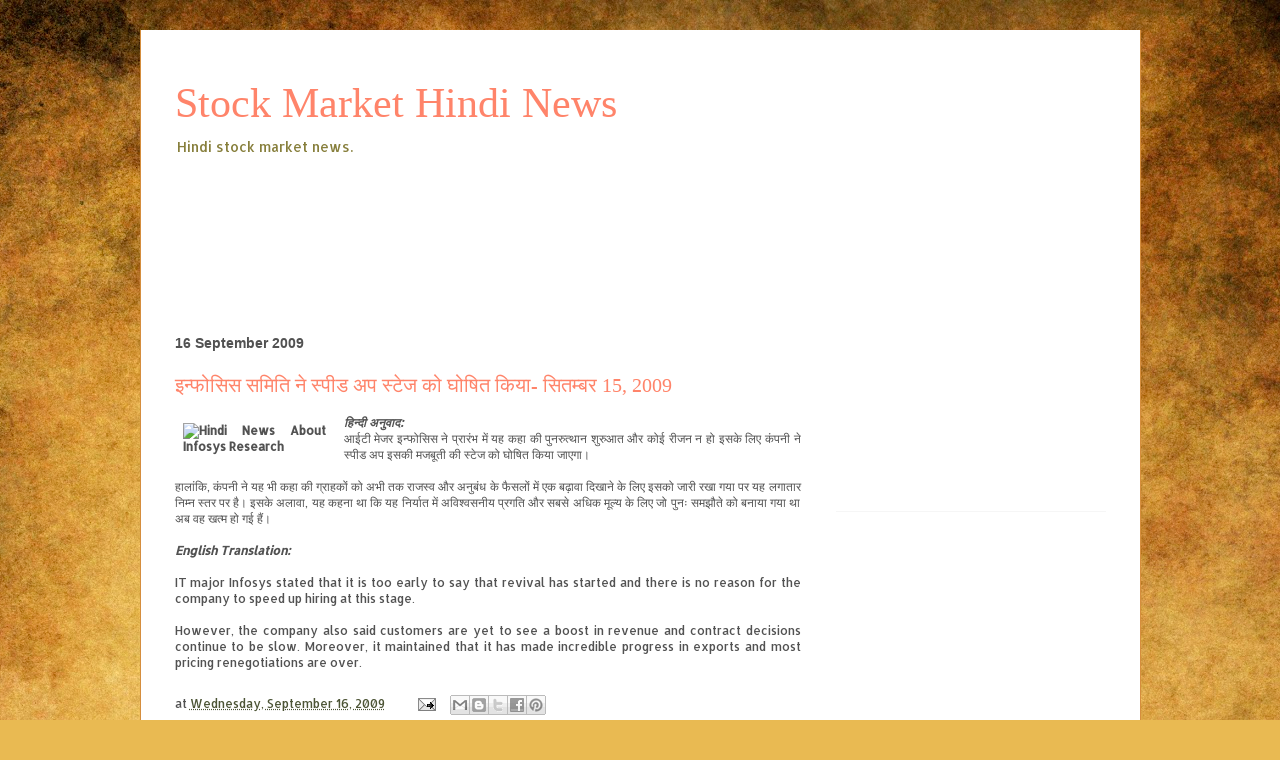

--- FILE ---
content_type: text/html; charset=utf-8
request_url: https://www.google.com/recaptcha/api2/aframe
body_size: 267
content:
<!DOCTYPE HTML><html><head><meta http-equiv="content-type" content="text/html; charset=UTF-8"></head><body><script nonce="8v7GdRAoDHsINe7FL4UvtQ">/** Anti-fraud and anti-abuse applications only. See google.com/recaptcha */ try{var clients={'sodar':'https://pagead2.googlesyndication.com/pagead/sodar?'};window.addEventListener("message",function(a){try{if(a.source===window.parent){var b=JSON.parse(a.data);var c=clients[b['id']];if(c){var d=document.createElement('img');d.src=c+b['params']+'&rc='+(localStorage.getItem("rc::a")?sessionStorage.getItem("rc::b"):"");window.document.body.appendChild(d);sessionStorage.setItem("rc::e",parseInt(sessionStorage.getItem("rc::e")||0)+1);localStorage.setItem("rc::h",'1768634454512');}}}catch(b){}});window.parent.postMessage("_grecaptcha_ready", "*");}catch(b){}</script></body></html>